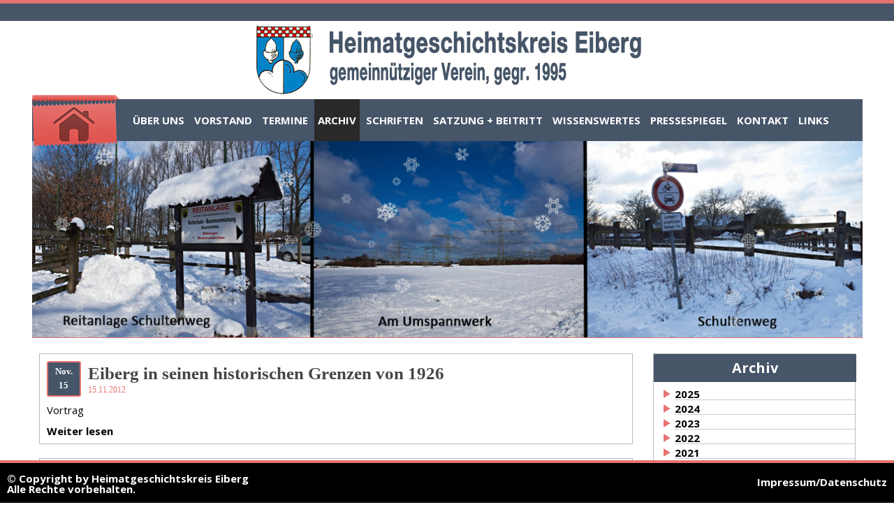

--- FILE ---
content_type: text/html; charset=UTF-8
request_url: https://www.eiberg-heimatgeschichtskreis.de/spage/blog/2012
body_size: 3607
content:
<!DOCTYPE html>
<html lang="de">
  <head>
  <title>Heimatgeschichtskreis Eiberg</title>
  <meta name="description" content="Webseite des gemeinnützigen Vereins Heimatgeschichtskreis Eiberg, gegründet 1995" />
  <meta name="keywords" content="eiberg,heimatgeschichtskreis,essen,steele,horst,bochum,verein,veranstaltungen,vorträge" />
  <meta name="author" content="Heimatgeschichtskreis Eiberg" />
  <meta name="publisher" content="Heimatgeschichtskreis Eiberg" />
  <meta name="copyright" content="(c) Heimatgeschichtskreis Eiberg" />
  <meta charset="UTF-8" />
  <meta http-equiv="Content-Type" content="text/html; charset=utf-8" />
  <meta http-equiv="X-UA-Compatible" content="IE=edge,chrome=1" />
  <meta http-equiv="language" content="deutsch, de" />
  <meta name="robots" content="index,follow" />
  <meta name="revisit-after" content="14 days" />
  <meta name="audience" content="alle" />
  <meta http-equiv="imagetoolbar" content="false" />
  <meta name="distribution" content="global" />
  <meta name="generator" content="HGKEiberg CMS (c) Marc Vollmer, Essen" />
  <!--[if lt IE 9]>
  <script src="/js/html5shiv.js"></script>
  <![endif]-->
  <link rel="stylesheet" href="/css/reset.css" media="all" />
  <link rel="stylesheet" href="/css/main.css" media="screen" />
  <link rel="stylesheet" href="/css/print.css" media="print" />
  <meta name="viewport" content="width=device-width, initial-scale=1.0" />
  <script src="/js/jquery-1.10.2.min.js"></script>
  <script src="/js/modernizr.custom.js"></script>
  <link rel="stylesheet" href="/css/lightbox.css" media="screen"/>
  <script src="/js/lightbox-2.6.min.js"></script>
  <script src="/js/hgk.js" async></script>
</head>
  <body>
    <header>
      <div id="headbar">
        <div id="headbarsmall"></div>
        <div id="headbarbig">
                  </div>
        <div id="logo"></div>
      </div>
    </header>
    <nav>
  <a href="/"><div id="navhome"></div></a>
  <ul id="nav">
            <li ><a href="/page/1/der+heimatgeschichtskreis+eiberg+stellt+sich+vor">Über uns</a></li>
                <li ><a href="/page/3/das+bis+2030+gewaehlte+leitungsgremium">Vorstand</a></li>
                <li ><a href="/spage/events">Termine</a></li>
                <li class="navactive"><a href="/spage/blog">Archiv</a></li>
                <li ><a href="/page/4/veroeffentlichungen">Schriften</a></li>
                <li ><a href="/page/5/beitritt%2C+datenschutz+und+satzung">Satzung + Beitritt</a></li>
                <li ><a href="/page/6/interessantes+und+wissenswertes+zu+eiberg+und+der+naeheren+umgebung">Wissenswertes</a></li>
                <li ><a href="/page/18/der+heimatgeschichtskreis+im+spiegel+der+presse">Pressespiegel</a></li>
                <li ><a href="/spage/kontakt">Kontakt</a></li>
                <li ><a href="/page/8/links">Links</a></li>
          </ul>
  <div class="clear"></div>
</nav><div id="photo">
  <img id="photo_image" src="/img/user/title_page_img.jpg" width="1189" title="Impressionen aus Eiberg" alt="Impressionen aus Eiberg"  onload="create_snow()"  />
    <div id="snowcontainer"></div>
    <script type="text/javascript" src="/js/snowflakes.min.js"></script>
    <script type="text/javascript">
      var snow = undefined;

      function create_snow() {
        if (snow !== undefined) {
          snow.destroy();
        }
        snow = Snowflakes({
          container: document.querySelector("#snowcontainer"),
          color: "#dfe1e1",
          count: 65,
          speed: 2,
          minSize: 12,
          maxSize: 28,
          width: 1189,
          height: $("#photo_image").height()
        });
      }

      $(document).ready(function () {
        create_snow();
      });
    </script>
  </div>
    <div class="clear"></div>
    <div id="wrap">
        <section>
      <article>
      <header>
        <div class="datebig">Nov.<br />15</div>
        <a href="/blog/114/eiberg+in+seinen+historischen+grenzen+von+1926"><h1>Eiberg in seinen historischen Grenzen von 1926</h1></a>
        <div class="subtitle"><span>15.11.2012</span></div>
      </header>
      <div class="clear"></div>
              <p>
          Vortrag          <br /><br />
          <a class="nohighlight" href="/blog/114/eiberg+in+seinen+historischen+grenzen+von+1926">Weiter lesen</a>
        </p>
            </article>
        <article>
      <header>
        <div class="datebig">Okt.<br />25</div>
        <a href="/blog/3/praesentation+der+eiberger+karte"><h1>Präsentation der Eiberger Karte</h1></a>
        <div class="subtitle"><span>25.10.2012</span></div>
      </header>
      <div class="clear"></div>
              <p>
          Präsentation der Karte "Eiberg in den historischen Grenzen von 1926" (mit Fotos)          <br /><br />
          <a class="nohighlight" href="/blog/3/praesentation+der+eiberger+karte">Weiter lesen</a>
        </p>
            </article>
        <article>
      <header>
        <div class="datebig">Okt.<br />18</div>
        <a href="/blog/113/zur+geschichte+der+horster+firma+altwert"><h1>Zur Geschichte der Horster Firma Altwert</h1></a>
        <div class="subtitle"><span>18.10.2012</span></div>
      </header>
      <div class="clear"></div>
              <p>
          Vortrag          <br /><br />
          <a class="nohighlight" href="/blog/113/zur+geschichte+der+horster+firma+altwert">Weiter lesen</a>
        </p>
            </article>
        <article>
      <header>
        <div class="datebig">Sep.<br />13</div>
        <a href="/blog/112/lage+%26+bedeutung+alter+heimatlicher+flurnamen"><h1>Lage & Bedeutung alter heimatlicher Flurnamen</h1></a>
        <div class="subtitle"><span>13.09.2012</span></div>
      </header>
      <div class="clear"></div>
              <p>
          Vortrag          <br /><br />
          <a class="nohighlight" href="/blog/112/lage+%26+bedeutung+alter+heimatlicher+flurnamen">Weiter lesen</a>
        </p>
            </article>
        <article>
      <header>
        <div class="datebig">Jun.<br />24</div>
        <a href="/blog/111/schnadegang+durch+eiberg"><h1>Schnadegang durch Eiberg</h1></a>
        <div class="subtitle"><span>24.06.2012</span></div>
      </header>
      <div class="clear"></div>
              <p>
          Schnadegang          <br /><br />
          <a class="nohighlight" href="/blog/111/schnadegang+durch+eiberg">Weiter lesen</a>
        </p>
            </article>
        <article>
      <header>
        <div class="datebig">Mai.<br />23</div>
        <a href="/blog/110/zur+125-jaehrigen+geschichte+der+kath.+kirchengemeinde+st.joseph"><h1>Zur 125-jährigen Geschichte der kath. Kirchengemeinde St.Joseph</h1></a>
        <div class="subtitle"><span>23.05.2012</span></div>
      </header>
      <div class="clear"></div>
              <p>
          Vortrag          <br /><br />
          <a class="nohighlight" href="/blog/110/zur+125-jaehrigen+geschichte+der+kath.+kirchengemeinde+st.joseph">Weiter lesen</a>
        </p>
            </article>
        <article>
      <header>
        <div class="datebig">Mai.<br />06</div>
        <a href="/blog/140/maigang+mit+ruhrbischof+franz-josef+overbeck"><h1>Maigang mit Ruhrbischof Franz-Josef Overbeck</h1></a>
        <div class="subtitle"><span>06.05.2012</span></div>
      </header>
      <div class="clear"></div>
              <p>
          Maigang (mit Fotos)          <br /><br />
          <a class="nohighlight" href="/blog/140/maigang+mit+ruhrbischof+franz-josef+overbeck">Weiter lesen</a>
        </p>
            </article>
        <article>
      <header>
        <div class="datebig">Mär.<br />31</div>
        <a href="/blog/2/gedenktafel+alte+schmiede"><h1>Gedenktafel Alte Schmiede</h1></a>
        <div class="subtitle"><span>31.03.2012</span></div>
      </header>
      <div class="clear"></div>
              <p>
          Errichtung einer Infotafel zum Standort der "Alten Schmiede" in Eiberg (mit Fotos)          <br /><br />
          <a class="nohighlight" href="/blog/2/gedenktafel+alte+schmiede">Weiter lesen</a>
        </p>
            </article>
        <article>
      <header>
        <div class="datebig">Mär.<br />21</div>
        <a href="/blog/109/wie+der+name+eiberg+aus+den+karten+verschwand"><h1>Wie der Name Eiberg aus den Karten verschwand</h1></a>
        <div class="subtitle"><span>21.03.2012</span></div>
      </header>
      <div class="clear"></div>
              <p>
          Vortrag          <br /><br />
          <a class="nohighlight" href="/blog/109/wie+der+name+eiberg+aus+den+karten+verschwand">Weiter lesen</a>
        </p>
            </article>
        <article>
      <header>
        <div class="datebig">Feb.<br />15</div>
        <a href="/blog/108/mitgliederversammlung+2012"><h1>Mitgliederversammlung 2012</h1></a>
        <div class="subtitle"><span>15.02.2012</span></div>
      </header>
      <div class="clear"></div>
              <p>
          Jahreshauptversammlung des HGK Eibergs mit Rückblick auf 2011 und Vorhaben 2012          <br /><br />
          <a class="nohighlight" href="/blog/108/mitgliederversammlung+2012">Weiter lesen</a>
        </p>
            </article>
      </section>
  <div id="sidebar">
      <div class="sbblock">
      <div class="sbtitle">Archiv</div>
      <p>
        <ul>
                      <li><a href="/spage/blog/2025">2025</a></li>
                        <li><a href="/spage/blog/2024">2024</a></li>
                        <li><a href="/spage/blog/2023">2023</a></li>
                        <li><a href="/spage/blog/2022">2022</a></li>
                        <li><a href="/spage/blog/2021">2021</a></li>
                        <li><a href="/spage/blog/2020">2020</a></li>
                        <li><a href="/spage/blog/2019">2019</a></li>
                        <li><a href="/spage/blog/2018">2018</a></li>
                        <li><a href="/spage/blog/2017">2017</a></li>
                        <li><a href="/spage/blog/2016">2016</a></li>
                        <li><a href="/spage/blog/2015">2015</a></li>
                        <li><a href="/spage/blog/2014">2014</a></li>
                        <li><a href="/spage/blog/2013">2013</a></li>
                        <li><a href="/spage/blog/2012">2012</a></li>
                        <li><a href="/spage/blog/2011">2011</a></li>
                        <li><a href="/spage/blog/2010">2010</a></li>
                        <li><a href="/spage/blog/2009">2009</a></li>
                        <li><a href="/spage/blog/2008">2008</a></li>
                        <li><a href="/spage/blog/2007">2007</a></li>
                        <li><a href="/spage/blog/2006">2006</a></li>
                        <li><a href="/spage/blog/2005">2005</a></li>
                        <li><a href="/spage/blog/2004">2004</a></li>
                        <li><a href="/spage/blog/2003">2003</a></li>
                        <li><a href="/spage/blog/2002">2002</a></li>
                        <li><a href="/spage/blog/2001">2001</a></li>
                        <li><a href="/spage/blog/2000">2000</a></li>
                        <li><a href="/spage/blog/1999">1999</a></li>
                        <li><a href="/spage/blog/1998">1998</a></li>
                        <li><a href="/spage/blog/1997">1997</a></li>
                        <li><a href="/spage/blog/1996">1996</a></li>
                        <li><a href="/spage/blog/1995">1995</a></li>
                    </ul>
      </p>
    </div>
        <div class="sbblock">
      <div class="sbtitle">Nächste Veranstaltung</div>
      <p>
        Hinweis: Bei den Veranstaltungen kann es zu FOTOAUFNAHMEN kommen. Diese werden aber ausschließlich nur zur Ergänzung der Berichte auf dieser Homepage genutzt.        <br /><br />
                    <a href="/spage/events/148"><b>05.02.2026 18:30 Uhr</b>:<br />Mitgliederversammlung (nur Mitglieder)<br />Eiberger Cafe, Schultenweg 137</a><br /><br />
                  </p>
    </div>
          <div class="sbblock">
        <div class="sbtitle">Bitte beachten !!</div>
        <p><span style="font-size: medium;"><strong><a title="Satzung HGK Eiberg Stand 2024" href="https://www.eiberg-heimatgeschichtskreis.de/files/satzung_2024.pdf" target="_blank"><span style="text-decoration: underline;"><span style="color: #ff0000; text-decoration: underline;">Vereinss<span style="color: #ff0000; text-decoration: underline;">atzung</span></span></span></a>&nbsp;des HGK Eibergs</strong></span></p>
<p>Und hier ist die <span style="font-size: medium;"><a title="Beitrittserkl&auml;rung" href="/files/beitritt_und_datenschutz_neu.pdf" target="_blank"><span style="color: #ff0000;"><strong>Beitrittserkl&auml;rung</strong></span></a></span></p>      </div>
            <div class="sbblock">
        <div class="sbtitle">Neue Ausstellung</div>
        <p>&nbsp;F&uuml;r mehr Infos: Klick aufs Bild</p>
<p><a title="Ausstellung 30 Jahre HGK" href="/files/bildvorlage_din_a4_ausstellungsplakat_30_jahre_hgk_xx.pdf" target="_blank"><img title="30 Jahre HGK Eiberg" src="/img/user/img_775.jpg" alt="30 Jahre HGK Eiberg" width="270" height="382" /></a></p>
<p>&nbsp;</p>
<p>&nbsp;</p>
<p>&nbsp;</p>
<p><strong><span style="color: #ff0000;">&nbsp;</span></strong></p>      </div>
            <div class="sbblock">
        <div class="sbtitle">Unsere Unterstützer</div>
        <p><a title="Eiberger Cafe" href="https://www.franz-sales-haus.de/arbeit/werkstaetten/eiberger-cafe?type=rss%27%2F%2F" target="_blank"><img title="Eiberger Cafe Logo" src="/img/user/img_632.jpg" alt="Eiberger Cafe Logo" width="270" height="539" /></a></p>      </div>
      </div>    </div>
    <div class="clear"></div>
    <footer>
  <div id="footcopy">&copy; Copyright by Heimatgeschichtskreis Eiberg<br />Alle Rechte vorbehalten.</div>
  <div id="footlink">
    <a href="/spage/impressum">Impressum/Datenschutz</a>  </div>
</footer>
<div class="print">
  &copy; Copyright by Heimatgeschichtskreis Eiberg<br />
  Alle Rechte vorbehalten.<br />
  Quelle: http://www.eiberg-heimatgeschichtskreis.de/spage/blog/2012</div>    <script type="text/javascript">
      var _paq = _paq || [];
      _paq.push(["setCookieDomain", "*.eiberg-heimatgeschichtskreis.de"]);
      // _paq.push(["requireConsent"]);
      // _paq.push(['rememberConsentGiven']);
      _paq.push(["trackPageView"]);
      _paq.push(["enableLinkTracking"]);

      (function() {
        var u=(("https:" == document.location.protocol) ? "https" : "http") + "://stats.my-serv.eu/";
        _paq.push(["setTrackerUrl", u+"piwik.php"]);
        _paq.push(["setSiteId", "35"]);
        var d=document, g=d.createElement("script"), s=d.getElementsByTagName("script")[0]; g.type="text/javascript";
        g.defer=true; g.async=true; g.src=u+"piwik.js"; s.parentNode.insertBefore(g,s);
      })();
    </script>
    <noscript>
      <img src="https://stats.my-serv.eu/piwik.php?idsite=35&amp;rec=1" style="border:0" alt="" />
    </noscript>
  </body>
</html>


--- FILE ---
content_type: text/css
request_url: https://www.eiberg-heimatgeschichtskreis.de/css/main.css
body_size: 1593
content:
/* Allgemeines */

@import url("opensans.css");

body {
  margin: 0px;
  padding: 0px;
  font-family: "Open Sans", sans-serif;
  font-size: 15px;
  text-align: center;
}

.clear {
  clear: both;
}

canvas {
  -ms-touch-action: double-tap-zoom;
}

a {
  color: #000000;
  text-decoration: none;
  font-weight: bold;
}

a:hover {
  text-decoration: underline;
}

/* Header */

#headbar {
  width: 100%;
}

#headbarsmall {
  width: 100%;
  height: 5px;
  background-color: #e6736f;
  position: fixed;
  left: 0px;
  top: 0px;
  z-index: 9999;
}

#headbarbig {
  width: 100%;
  height: 25px;
  background-color: #465568;
  position: fixed;
  left: 0px;
  top: 5px;
  z-index: 9999;
}

#headbarlogin {
  color: #e6736f;
  font-size: 15px;
  font-weight: bold;
  position: absolute;
  right: 10px;
  top: 10px;
  background-image: url("../img/lock.png");
  background-repeat: no-repeat;
  background-position: left 2px;
  padding-left: 15px;
}

#logo {
  background-image: url("../img/logo.png");
  background-repeat: no-repeat;
  width: 563px;
  height: 104px;
  margin-left: auto;
  margin-right: auto;
  margin-top: 35px;
  margin-bottom: 3px;
}

/* Navigation */

nav {
  height: 61px;
  width: 1189px;
  background-color: #465568;
  display: inline-block;
  margin: 0 auto;
  text-align: left;
}

#navhome {
  width: 125px;
  height: 74px;
  background-image: url("../img/home.png");
  background-repeat: no-repeat;
  position: relative;
  float: left;
  top: -6px;
  z-index: 999;
}

ul#nav {
  float: right;
  height: 60px;
  width: 1050px;
}

ul#nav li {
  list-style: none;
  display: inline-block;
  height: 37px;
  padding-left: 5px;
  padding-right: 5px;
  padding-top: 23px;
}

.navactive {
  background-color: #292929;
}

ul#nav li a {
  text-decoration: none;
  color: #ffffff;
  text-transform: uppercase;
  font-weight: bold;
}

ul#nav li a:hover {
  color: #e6736f;
}

#photo {
  text-align: left;
  margin-left: auto;
  margin-right: auto;
  margin-top: -3px;
  width: 1189px;
  position: relative;
}

#photo img {
  border-bottom: 1px solid #e6736f;
}

/* Footer */

footer {
  width: 100%;
  height: 60px;
  background-color: #000000;
  border-top: 4px solid #e6736f;
  text-align: left;
  display: inline-block;
  overflow: hidden;
  margin-bottom: -3px;
  position: fixed;
  left: 0px;
  bottom: 0px;
}

#footcopy {
  color: #ffffff;
  margin-left: 10px;
  margin-top: 15px;
  float: left;
  font-weight: bold;
}

#footlink {
  color: #ffffff;
  float: right;
  margin-right: 10px;
  margin-top: 20px;
}

#footlink a {
  color: #ffffff;
  text-decoration: none;
}

#footlink a:hover {
  color: #e6736f;
}

/* Haupt-Bereich */

#wrap {
  width: 1189px;
  display: inline-block;
  margin-left: auto;
  margin-right: auto;
  margin-top: 20px;
  margin-bottom: 80px;
  text-align: left;
}

/* Sidebar */

#sidebar {
  float: right;
  width: 290px;
  margin-right: 10px;
  background-color: #ffffff;
}

.sbblock {
  margin-top: 0px;
  margin-bottom: 20px;
  border: 1px solid #bbbbbb;
}

.sbtitle {
  width: 290px;
  height: 30px;
  background-color: #475569;
  color: #ffffff;
  font-weight: bold;
  font-size: 20px;
  text-align: center;
  padding-top: 10px;
}

.sbblock p {
  margin: 10px;
  color: #000000;
}

.sbblock ul {
  margin-left: 30px;
}

.sbblock li {
  list-style-image: url("../img/list.png");
  border-bottom: 1px solid #cbcbcb;
  margin-bottom: 5px;
}

/* Content */

section {
  float: left;
  width: 850px;
  margin-left: 10px;
  background-color: #ffffff;
}

/* Einzelner Artikel */

article {
  margin: 0px;
  padding-left: 10px;
  padding-right: 10px;
  padding-top: 10px;
  padding-bottom: 10px;
  margin-bottom: 20px;
  border: 1px solid #bbbbbb;
}

article header {
  display: inline-block;
  overflow: hidden;
}

.datebig {
  width: 45px;
  height: 44px;
  background-color: #465568;
  border: 2px solid #e6736f;
  border-radius: 3px;
  -moz-border-radius: 3px;
  -wekbit-border-radius: 3px;
  -khtml-border-radius: 3px;
  font-family: Georgia, serif;
  text-align: center;
  font-size: 13px;
  color: #ffffff;
  line-height: 20px;
  font-weight: bold;
  float: left;
  padding-top: 3px;
  margin-right: 10px;
}

h1 {
  margin-top: 5px;
  font-family: Georgia, serif;
  font-size: 25px;
  color: #454545;
  width: 670px;
  height: 27px;
  display: table;
}

h1.site {
  width: 705px;
}

.subtitle {
  color: #8a8a8a;
  font-family: Georgia, serif;
  font-size: 12px;
  margin-top: 3px;
  width: 730px;
}

.subtitle span {
  color: #e6736f;
}

article p {
  margin-top: 10px;
  color: #000000;
}

article a {
  color: #ff0000;
}

button.cupid-green {
  background-color: #7fbf4d;
  background-image: -webkit-gradient(
    linear,
    left top,
    left bottom,
    color-stop(0%, #7fbf4d),
    color-stop(100%, #63a62f)
  );
  background-image: -webkit-linear-gradient(top, #7fbf4d, #63a62f);
  background-image: -moz-linear-gradient(top, #7fbf4d, #63a62f);
  background-image: -ms-linear-gradient(top, #7fbf4d, #63a62f);
  background-image: -o-linear-gradient(top, #7fbf4d, #63a62f);
  background-image: linear-gradient(top, #7fbf4d, #63a62f);
  border: 1px solid #63a62f;
  border-bottom: 1px solid #5b992b;
  border-radius: 3px;
  -webkit-box-shadow: inset 0 1px 0 0 #96ca6d;
  box-shadow: inset 0 1px 0 0 #96ca6d;
  color: #fff;
  font: bold 11px/1 "Lucida Grande", "Lucida Sans Unicode", "Lucida Sans",
    Geneva, Verdana, sans-serif;
  padding: 7px 0 8px 0;
  text-align: center;
  text-shadow: 0 -1px 0 #4c9021;
  width: 150px;
}
button.cupid-green:hover {
  background-color: #76b347;
  background-image: -webkit-gradient(
    linear,
    left top,
    left bottom,
    color-stop(0%, #76b347),
    color-stop(100%, #5e9e2e)
  );
  background-image: -webkit-linear-gradient(top, #76b347, #5e9e2e);
  background-image: -moz-linear-gradient(top, #76b347, #5e9e2e);
  background-image: -ms-linear-gradient(top, #76b347, #5e9e2e);
  background-image: -o-linear-gradient(top, #76b347, #5e9e2e);
  background-image: linear-gradient(top, #76b347, #5e9e2e);
  -webkit-box-shadow: inset 0 1px 0 0 #8dbf67;
  box-shadow: inset 0 1px 0 0 #8dbf67;
  cursor: pointer;
}
button.cupid-green:active {
  border: 1px solid #5b992b;
  border-bottom: 1px solid #538c27;
  -webkit-box-shadow: inset 0 0 8px 4px #548c29, 0 1px 0 0 #eeeeee;
  box-shadow: inset 0 0 8px 4px #548c29, 0 1px 0 0 #eeeeee;
}

#display-error {
  width: 400px;
  border: 1px solid #d8d8d8;
  padding: 5px;
  border-radius: 5px;
  font-family: Arial;
  font-size: 11px;
  text-transform: uppercase;
  background-color: rgb(255, 249, 242);
  color: rgb(211, 0, 0);
  text-align: center;
}

#display-error img {
  float: left;
}

#display-success {
  width: 400px;
  border: 1px solid #d8d8d8;
  padding: 10px;
  border-radius: 5px;
  font-family: Arial;
  font-size: 11px;
  text-transform: uppercase;
  background-color: rgb(236, 255, 216);
  color: green;
  text-align: center;
  margin-top: 30px;
}

#display-success img {
  float: left;
  position: relative;
  bottom: 5px;
}

td {
  padding-left: 10px;
}

.border-table {
  border: 1px solid #000000;
}

.border-table tr {
  border: 1px solid #000000;
  padding-bottom: 5px;
}

.border-table td {
  border: 1px solid #000000;
  padding-left: 5px;
  padding-right: 5px;
}

.border-table th {
  border: 1px solid #000000;
  padding-left: 5px;
  padding-right: 5px;
}

.nohighlight {
  color: #000000;
}

.print {
  display: none;
}

/* Hide Chrome Addon for EXIF Data */
.overlayContainer {
  display: none !important;
}

#snowcontainer {
  width: 100%;
  height: 100%;
  display: inline-block;
  position: absolute;
  left: 0;
  top: 0;
  overflow: hidden;
}


--- FILE ---
content_type: text/css
request_url: https://www.eiberg-heimatgeschichtskreis.de/css/print.css
body_size: 1096
content:
/* Allgemeines */

body {
  margin:0px;
  padding:0px;
  font-family:Helvetica, sans-serif;
  text-align: center;
}

.clear {
  clear:both;
}

canvas {
    -ms-touch-action: double-tap-zoom;
}

a {
  color:#000000;
  text-decoration: none;
  font-weight: bold;
}

a:hover {
  text-decoration: underline;
}

#headbar {
}

#headbarsmall {
  display: none;
}

#headbarbig {
  display: none;
}

#headbarlogin {
  display: none;
}

#logo {
  background-image:url('../img/logo.png');
  background-repeat:no-repeat;
  width:372px;
  height:150px;
  margin-left:auto;
  margin-right:auto;
  margin-top:3px;
  margin-bottom:3px;
}

/* Navigation */

nav {
  display: none;
}

#navhome {
  display: none;
}

ul#nav {
  display: none;
}

ul#nav li {
  display: none;
}

.navactive {
  display: none;
}

ul#nav li a {
  display: none;
}

ul#nav li a:hover {
  display: none;
}

#photo {
  display: none;
}

#photo img {
  display: none;
}

/* Footer */

footer {
  display: none;
}

#footcopy {
  display: none;
}

#footlink {
  display: none;
}

#footlink a {
  display: none;
}

#footlink a:hover {
  display: none;
}

/* Haupt-Bereich */

#wrap {
  width:100%;
  text-align:left;
}

/* Sidebar */

#sidebar {
  display: none;
}

.sbblock {
  display: none;
}

.sbtitle {
  display: none;
}

.sbblock p {
  display: none;
}

.sbblock ul {
  display: none;
}

.sbblock li {
  display: none;
}

/* Content */

section {
  float:left;
  width:100%;
  margin-left:10px;
  background-color:#ffffff;
}

/* Einzelner Artikel */

article {
  margin:0px;
  padding-left:10px;
  padding-right:10px;
  padding-top:10px;
  padding-bottom:10px;
  margin-bottom:20px;
}

article header {
  display:inline-block;
  overflow:hidden;
}

.datebig {
  display: none;
}

h1 {
  margin-top:5px;
  font-family:Georgia, serif;
  font-size:25px;
  color:#000000;
  height:27px;
}

.subtitle {
  color:#8a8a8a;
  font-family:Georgia, serif;
  font-size:12px;
  margin-top:3px;
}

.subtitle span {
  color:#e6736f;
}

article p {
  margin-top:10px;
  color:#000000;
}

article a {
  color: #FF0000;
}

button.cupid-green {
  background-color: #7fbf4d;
  background-image: -webkit-gradient(linear, left top, left bottom, color-stop(0%, #7fbf4d), color-stop(100%, #63a62f));
  background-image: -webkit-linear-gradient(top, #7fbf4d, #63a62f);
  background-image: -moz-linear-gradient(top, #7fbf4d, #63a62f);
  background-image: -ms-linear-gradient(top, #7fbf4d, #63a62f);
  background-image: -o-linear-gradient(top, #7fbf4d, #63a62f);
  background-image: linear-gradient(top, #7fbf4d, #63a62f);
  border: 1px solid #63a62f;
  border-bottom: 1px solid #5b992b;
  border-radius: 3px;
  -webkit-box-shadow: inset 0 1px 0 0 #96ca6d;
  box-shadow: inset 0 1px 0 0 #96ca6d;
  color: #fff;
  font: bold 11px/1 "Lucida Grande", "Lucida Sans Unicode", "Lucida Sans", Geneva, Verdana, sans-serif;
  padding: 7px 0 8px 0;
  text-align: center;
  text-shadow: 0 -1px 0 #4c9021;
  width: 150px; }
  button.cupid-green:hover {
    background-color: #76b347;
    background-image: -webkit-gradient(linear, left top, left bottom, color-stop(0%, #76b347), color-stop(100%, #5e9e2e));
    background-image: -webkit-linear-gradient(top, #76b347, #5e9e2e);
    background-image: -moz-linear-gradient(top, #76b347, #5e9e2e);
    background-image: -ms-linear-gradient(top, #76b347, #5e9e2e);
    background-image: -o-linear-gradient(top, #76b347, #5e9e2e);
    background-image: linear-gradient(top, #76b347, #5e9e2e);
    -webkit-box-shadow: inset 0 1px 0 0 #8dbf67;
    box-shadow: inset 0 1px 0 0 #8dbf67;
    cursor: pointer; }
  button.cupid-green:active {
    border: 1px solid #5b992b;
    border-bottom: 1px solid #538c27;
    -webkit-box-shadow: inset 0 0 8px 4px #548c29, 0 1px 0 0 #eeeeee;
    box-shadow: inset 0 0 8px 4px #548c29, 0 1px 0 0 #eeeeee; }

#display-error
{
   width: 400px;
   border: 1px solid #D8D8D8;
   padding: 5px;
   border-radius: 5px;
   font-family: Arial;
   font-size: 11px;
   text-transform: uppercase;
   background-color: rgb(255, 249, 242);
   color: rgb(211, 0, 0);
   text-align: center;
}
 
#display-error img
{
   float: left;
}
 
#display-success
{
   width: 400px;
   border: 1px solid #D8D8D8;
   padding: 10px;
   border-radius: 5px;
   font-family: Arial;
   font-size: 11px;
   text-transform: uppercase;
   background-color: rgb(236, 255, 216);
   color: green;
   text-align: center;
   margin-top: 30px;
}
 
#display-success img
{
  float: left;
  position: relative;
  bottom: 5px;
}

td {
  padding-left:10px;
}

.border-table {
  border: 1px solid #000000;
}

.border-table tr {
  border: 1px solid #000000;
  padding-bottom:5px;
}

.border-table td {
  border: 1px solid #000000;
  padding-left: 5px;
  padding-right: 5px;
}

.border-table th {
  border: 1px solid #000000;
  padding-left: 5px;
  padding-right: 5px;
}

.nohighlight {
  color: #000000;
}

.print {
  display: block;
}

/* Hide Chrome Addon for EXIF Data */
.overlayContainer {
  display:none !important;
}

--- FILE ---
content_type: text/javascript
request_url: https://www.eiberg-heimatgeschichtskreis.de/js/hgk.js
body_size: 300
content:
/*
 * Heimatgeschichtskreis Eiberg
 * (c) Marc Vollmer, Essen
*/

jQuery(document).ready(function($) {
  $("section").find("img").wrap(function() {
    return "<a href=\"" + $(this).attr('src') +"\" data-lightbox=\"images\" title=\"" + $(this).attr('title') + "\"></a>";
  });
});

function addLink() {
    var body_element = document.getElementsByTagName('body')[0];
    var selection;
    selection = window.getSelection();
    var pagelink = "<br /><br />--- Kompletten Artikel lesen: <a href='"+document.location.href+"'>"+document.location.href+"</a><br />Copyright &copy; Heimatgeschichtskreis Eiberg";
    var copytext = selection + pagelink;
    var newdiv = document.createElement('div');
    newdiv.style.position='absolute';
    newdiv.style.left='-99999px';
    body_element.appendChild(newdiv);
    newdiv.innerHTML = copytext;
    selection.selectAllChildren(newdiv);
    window.setTimeout(function() {
        body_element.removeChild(newdiv);
    },0);
}
document.oncopy = addLink;
